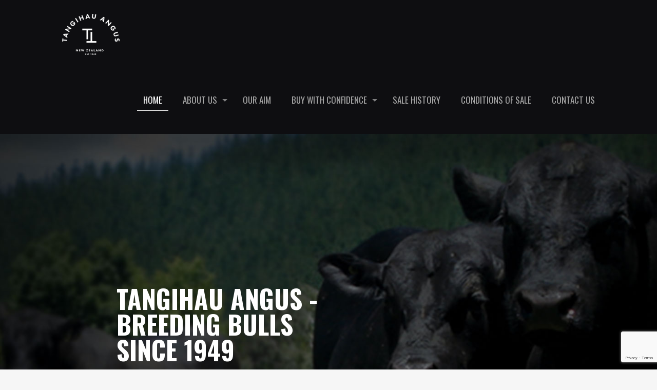

--- FILE ---
content_type: text/html; charset=utf-8
request_url: https://www.google.com/recaptcha/api2/anchor?ar=1&k=6LcmR5wUAAAAAE9fM2uk6U2QRpjn4EA9ZwPK46Vb&co=aHR0cHM6Ly90YW5naWhhdWFuZ3VzLmNvLm56OjQ0Mw..&hl=en&v=PoyoqOPhxBO7pBk68S4YbpHZ&size=invisible&anchor-ms=20000&execute-ms=30000&cb=dnuiudl31mnw
body_size: 48791
content:
<!DOCTYPE HTML><html dir="ltr" lang="en"><head><meta http-equiv="Content-Type" content="text/html; charset=UTF-8">
<meta http-equiv="X-UA-Compatible" content="IE=edge">
<title>reCAPTCHA</title>
<style type="text/css">
/* cyrillic-ext */
@font-face {
  font-family: 'Roboto';
  font-style: normal;
  font-weight: 400;
  font-stretch: 100%;
  src: url(//fonts.gstatic.com/s/roboto/v48/KFO7CnqEu92Fr1ME7kSn66aGLdTylUAMa3GUBHMdazTgWw.woff2) format('woff2');
  unicode-range: U+0460-052F, U+1C80-1C8A, U+20B4, U+2DE0-2DFF, U+A640-A69F, U+FE2E-FE2F;
}
/* cyrillic */
@font-face {
  font-family: 'Roboto';
  font-style: normal;
  font-weight: 400;
  font-stretch: 100%;
  src: url(//fonts.gstatic.com/s/roboto/v48/KFO7CnqEu92Fr1ME7kSn66aGLdTylUAMa3iUBHMdazTgWw.woff2) format('woff2');
  unicode-range: U+0301, U+0400-045F, U+0490-0491, U+04B0-04B1, U+2116;
}
/* greek-ext */
@font-face {
  font-family: 'Roboto';
  font-style: normal;
  font-weight: 400;
  font-stretch: 100%;
  src: url(//fonts.gstatic.com/s/roboto/v48/KFO7CnqEu92Fr1ME7kSn66aGLdTylUAMa3CUBHMdazTgWw.woff2) format('woff2');
  unicode-range: U+1F00-1FFF;
}
/* greek */
@font-face {
  font-family: 'Roboto';
  font-style: normal;
  font-weight: 400;
  font-stretch: 100%;
  src: url(//fonts.gstatic.com/s/roboto/v48/KFO7CnqEu92Fr1ME7kSn66aGLdTylUAMa3-UBHMdazTgWw.woff2) format('woff2');
  unicode-range: U+0370-0377, U+037A-037F, U+0384-038A, U+038C, U+038E-03A1, U+03A3-03FF;
}
/* math */
@font-face {
  font-family: 'Roboto';
  font-style: normal;
  font-weight: 400;
  font-stretch: 100%;
  src: url(//fonts.gstatic.com/s/roboto/v48/KFO7CnqEu92Fr1ME7kSn66aGLdTylUAMawCUBHMdazTgWw.woff2) format('woff2');
  unicode-range: U+0302-0303, U+0305, U+0307-0308, U+0310, U+0312, U+0315, U+031A, U+0326-0327, U+032C, U+032F-0330, U+0332-0333, U+0338, U+033A, U+0346, U+034D, U+0391-03A1, U+03A3-03A9, U+03B1-03C9, U+03D1, U+03D5-03D6, U+03F0-03F1, U+03F4-03F5, U+2016-2017, U+2034-2038, U+203C, U+2040, U+2043, U+2047, U+2050, U+2057, U+205F, U+2070-2071, U+2074-208E, U+2090-209C, U+20D0-20DC, U+20E1, U+20E5-20EF, U+2100-2112, U+2114-2115, U+2117-2121, U+2123-214F, U+2190, U+2192, U+2194-21AE, U+21B0-21E5, U+21F1-21F2, U+21F4-2211, U+2213-2214, U+2216-22FF, U+2308-230B, U+2310, U+2319, U+231C-2321, U+2336-237A, U+237C, U+2395, U+239B-23B7, U+23D0, U+23DC-23E1, U+2474-2475, U+25AF, U+25B3, U+25B7, U+25BD, U+25C1, U+25CA, U+25CC, U+25FB, U+266D-266F, U+27C0-27FF, U+2900-2AFF, U+2B0E-2B11, U+2B30-2B4C, U+2BFE, U+3030, U+FF5B, U+FF5D, U+1D400-1D7FF, U+1EE00-1EEFF;
}
/* symbols */
@font-face {
  font-family: 'Roboto';
  font-style: normal;
  font-weight: 400;
  font-stretch: 100%;
  src: url(//fonts.gstatic.com/s/roboto/v48/KFO7CnqEu92Fr1ME7kSn66aGLdTylUAMaxKUBHMdazTgWw.woff2) format('woff2');
  unicode-range: U+0001-000C, U+000E-001F, U+007F-009F, U+20DD-20E0, U+20E2-20E4, U+2150-218F, U+2190, U+2192, U+2194-2199, U+21AF, U+21E6-21F0, U+21F3, U+2218-2219, U+2299, U+22C4-22C6, U+2300-243F, U+2440-244A, U+2460-24FF, U+25A0-27BF, U+2800-28FF, U+2921-2922, U+2981, U+29BF, U+29EB, U+2B00-2BFF, U+4DC0-4DFF, U+FFF9-FFFB, U+10140-1018E, U+10190-1019C, U+101A0, U+101D0-101FD, U+102E0-102FB, U+10E60-10E7E, U+1D2C0-1D2D3, U+1D2E0-1D37F, U+1F000-1F0FF, U+1F100-1F1AD, U+1F1E6-1F1FF, U+1F30D-1F30F, U+1F315, U+1F31C, U+1F31E, U+1F320-1F32C, U+1F336, U+1F378, U+1F37D, U+1F382, U+1F393-1F39F, U+1F3A7-1F3A8, U+1F3AC-1F3AF, U+1F3C2, U+1F3C4-1F3C6, U+1F3CA-1F3CE, U+1F3D4-1F3E0, U+1F3ED, U+1F3F1-1F3F3, U+1F3F5-1F3F7, U+1F408, U+1F415, U+1F41F, U+1F426, U+1F43F, U+1F441-1F442, U+1F444, U+1F446-1F449, U+1F44C-1F44E, U+1F453, U+1F46A, U+1F47D, U+1F4A3, U+1F4B0, U+1F4B3, U+1F4B9, U+1F4BB, U+1F4BF, U+1F4C8-1F4CB, U+1F4D6, U+1F4DA, U+1F4DF, U+1F4E3-1F4E6, U+1F4EA-1F4ED, U+1F4F7, U+1F4F9-1F4FB, U+1F4FD-1F4FE, U+1F503, U+1F507-1F50B, U+1F50D, U+1F512-1F513, U+1F53E-1F54A, U+1F54F-1F5FA, U+1F610, U+1F650-1F67F, U+1F687, U+1F68D, U+1F691, U+1F694, U+1F698, U+1F6AD, U+1F6B2, U+1F6B9-1F6BA, U+1F6BC, U+1F6C6-1F6CF, U+1F6D3-1F6D7, U+1F6E0-1F6EA, U+1F6F0-1F6F3, U+1F6F7-1F6FC, U+1F700-1F7FF, U+1F800-1F80B, U+1F810-1F847, U+1F850-1F859, U+1F860-1F887, U+1F890-1F8AD, U+1F8B0-1F8BB, U+1F8C0-1F8C1, U+1F900-1F90B, U+1F93B, U+1F946, U+1F984, U+1F996, U+1F9E9, U+1FA00-1FA6F, U+1FA70-1FA7C, U+1FA80-1FA89, U+1FA8F-1FAC6, U+1FACE-1FADC, U+1FADF-1FAE9, U+1FAF0-1FAF8, U+1FB00-1FBFF;
}
/* vietnamese */
@font-face {
  font-family: 'Roboto';
  font-style: normal;
  font-weight: 400;
  font-stretch: 100%;
  src: url(//fonts.gstatic.com/s/roboto/v48/KFO7CnqEu92Fr1ME7kSn66aGLdTylUAMa3OUBHMdazTgWw.woff2) format('woff2');
  unicode-range: U+0102-0103, U+0110-0111, U+0128-0129, U+0168-0169, U+01A0-01A1, U+01AF-01B0, U+0300-0301, U+0303-0304, U+0308-0309, U+0323, U+0329, U+1EA0-1EF9, U+20AB;
}
/* latin-ext */
@font-face {
  font-family: 'Roboto';
  font-style: normal;
  font-weight: 400;
  font-stretch: 100%;
  src: url(//fonts.gstatic.com/s/roboto/v48/KFO7CnqEu92Fr1ME7kSn66aGLdTylUAMa3KUBHMdazTgWw.woff2) format('woff2');
  unicode-range: U+0100-02BA, U+02BD-02C5, U+02C7-02CC, U+02CE-02D7, U+02DD-02FF, U+0304, U+0308, U+0329, U+1D00-1DBF, U+1E00-1E9F, U+1EF2-1EFF, U+2020, U+20A0-20AB, U+20AD-20C0, U+2113, U+2C60-2C7F, U+A720-A7FF;
}
/* latin */
@font-face {
  font-family: 'Roboto';
  font-style: normal;
  font-weight: 400;
  font-stretch: 100%;
  src: url(//fonts.gstatic.com/s/roboto/v48/KFO7CnqEu92Fr1ME7kSn66aGLdTylUAMa3yUBHMdazQ.woff2) format('woff2');
  unicode-range: U+0000-00FF, U+0131, U+0152-0153, U+02BB-02BC, U+02C6, U+02DA, U+02DC, U+0304, U+0308, U+0329, U+2000-206F, U+20AC, U+2122, U+2191, U+2193, U+2212, U+2215, U+FEFF, U+FFFD;
}
/* cyrillic-ext */
@font-face {
  font-family: 'Roboto';
  font-style: normal;
  font-weight: 500;
  font-stretch: 100%;
  src: url(//fonts.gstatic.com/s/roboto/v48/KFO7CnqEu92Fr1ME7kSn66aGLdTylUAMa3GUBHMdazTgWw.woff2) format('woff2');
  unicode-range: U+0460-052F, U+1C80-1C8A, U+20B4, U+2DE0-2DFF, U+A640-A69F, U+FE2E-FE2F;
}
/* cyrillic */
@font-face {
  font-family: 'Roboto';
  font-style: normal;
  font-weight: 500;
  font-stretch: 100%;
  src: url(//fonts.gstatic.com/s/roboto/v48/KFO7CnqEu92Fr1ME7kSn66aGLdTylUAMa3iUBHMdazTgWw.woff2) format('woff2');
  unicode-range: U+0301, U+0400-045F, U+0490-0491, U+04B0-04B1, U+2116;
}
/* greek-ext */
@font-face {
  font-family: 'Roboto';
  font-style: normal;
  font-weight: 500;
  font-stretch: 100%;
  src: url(//fonts.gstatic.com/s/roboto/v48/KFO7CnqEu92Fr1ME7kSn66aGLdTylUAMa3CUBHMdazTgWw.woff2) format('woff2');
  unicode-range: U+1F00-1FFF;
}
/* greek */
@font-face {
  font-family: 'Roboto';
  font-style: normal;
  font-weight: 500;
  font-stretch: 100%;
  src: url(//fonts.gstatic.com/s/roboto/v48/KFO7CnqEu92Fr1ME7kSn66aGLdTylUAMa3-UBHMdazTgWw.woff2) format('woff2');
  unicode-range: U+0370-0377, U+037A-037F, U+0384-038A, U+038C, U+038E-03A1, U+03A3-03FF;
}
/* math */
@font-face {
  font-family: 'Roboto';
  font-style: normal;
  font-weight: 500;
  font-stretch: 100%;
  src: url(//fonts.gstatic.com/s/roboto/v48/KFO7CnqEu92Fr1ME7kSn66aGLdTylUAMawCUBHMdazTgWw.woff2) format('woff2');
  unicode-range: U+0302-0303, U+0305, U+0307-0308, U+0310, U+0312, U+0315, U+031A, U+0326-0327, U+032C, U+032F-0330, U+0332-0333, U+0338, U+033A, U+0346, U+034D, U+0391-03A1, U+03A3-03A9, U+03B1-03C9, U+03D1, U+03D5-03D6, U+03F0-03F1, U+03F4-03F5, U+2016-2017, U+2034-2038, U+203C, U+2040, U+2043, U+2047, U+2050, U+2057, U+205F, U+2070-2071, U+2074-208E, U+2090-209C, U+20D0-20DC, U+20E1, U+20E5-20EF, U+2100-2112, U+2114-2115, U+2117-2121, U+2123-214F, U+2190, U+2192, U+2194-21AE, U+21B0-21E5, U+21F1-21F2, U+21F4-2211, U+2213-2214, U+2216-22FF, U+2308-230B, U+2310, U+2319, U+231C-2321, U+2336-237A, U+237C, U+2395, U+239B-23B7, U+23D0, U+23DC-23E1, U+2474-2475, U+25AF, U+25B3, U+25B7, U+25BD, U+25C1, U+25CA, U+25CC, U+25FB, U+266D-266F, U+27C0-27FF, U+2900-2AFF, U+2B0E-2B11, U+2B30-2B4C, U+2BFE, U+3030, U+FF5B, U+FF5D, U+1D400-1D7FF, U+1EE00-1EEFF;
}
/* symbols */
@font-face {
  font-family: 'Roboto';
  font-style: normal;
  font-weight: 500;
  font-stretch: 100%;
  src: url(//fonts.gstatic.com/s/roboto/v48/KFO7CnqEu92Fr1ME7kSn66aGLdTylUAMaxKUBHMdazTgWw.woff2) format('woff2');
  unicode-range: U+0001-000C, U+000E-001F, U+007F-009F, U+20DD-20E0, U+20E2-20E4, U+2150-218F, U+2190, U+2192, U+2194-2199, U+21AF, U+21E6-21F0, U+21F3, U+2218-2219, U+2299, U+22C4-22C6, U+2300-243F, U+2440-244A, U+2460-24FF, U+25A0-27BF, U+2800-28FF, U+2921-2922, U+2981, U+29BF, U+29EB, U+2B00-2BFF, U+4DC0-4DFF, U+FFF9-FFFB, U+10140-1018E, U+10190-1019C, U+101A0, U+101D0-101FD, U+102E0-102FB, U+10E60-10E7E, U+1D2C0-1D2D3, U+1D2E0-1D37F, U+1F000-1F0FF, U+1F100-1F1AD, U+1F1E6-1F1FF, U+1F30D-1F30F, U+1F315, U+1F31C, U+1F31E, U+1F320-1F32C, U+1F336, U+1F378, U+1F37D, U+1F382, U+1F393-1F39F, U+1F3A7-1F3A8, U+1F3AC-1F3AF, U+1F3C2, U+1F3C4-1F3C6, U+1F3CA-1F3CE, U+1F3D4-1F3E0, U+1F3ED, U+1F3F1-1F3F3, U+1F3F5-1F3F7, U+1F408, U+1F415, U+1F41F, U+1F426, U+1F43F, U+1F441-1F442, U+1F444, U+1F446-1F449, U+1F44C-1F44E, U+1F453, U+1F46A, U+1F47D, U+1F4A3, U+1F4B0, U+1F4B3, U+1F4B9, U+1F4BB, U+1F4BF, U+1F4C8-1F4CB, U+1F4D6, U+1F4DA, U+1F4DF, U+1F4E3-1F4E6, U+1F4EA-1F4ED, U+1F4F7, U+1F4F9-1F4FB, U+1F4FD-1F4FE, U+1F503, U+1F507-1F50B, U+1F50D, U+1F512-1F513, U+1F53E-1F54A, U+1F54F-1F5FA, U+1F610, U+1F650-1F67F, U+1F687, U+1F68D, U+1F691, U+1F694, U+1F698, U+1F6AD, U+1F6B2, U+1F6B9-1F6BA, U+1F6BC, U+1F6C6-1F6CF, U+1F6D3-1F6D7, U+1F6E0-1F6EA, U+1F6F0-1F6F3, U+1F6F7-1F6FC, U+1F700-1F7FF, U+1F800-1F80B, U+1F810-1F847, U+1F850-1F859, U+1F860-1F887, U+1F890-1F8AD, U+1F8B0-1F8BB, U+1F8C0-1F8C1, U+1F900-1F90B, U+1F93B, U+1F946, U+1F984, U+1F996, U+1F9E9, U+1FA00-1FA6F, U+1FA70-1FA7C, U+1FA80-1FA89, U+1FA8F-1FAC6, U+1FACE-1FADC, U+1FADF-1FAE9, U+1FAF0-1FAF8, U+1FB00-1FBFF;
}
/* vietnamese */
@font-face {
  font-family: 'Roboto';
  font-style: normal;
  font-weight: 500;
  font-stretch: 100%;
  src: url(//fonts.gstatic.com/s/roboto/v48/KFO7CnqEu92Fr1ME7kSn66aGLdTylUAMa3OUBHMdazTgWw.woff2) format('woff2');
  unicode-range: U+0102-0103, U+0110-0111, U+0128-0129, U+0168-0169, U+01A0-01A1, U+01AF-01B0, U+0300-0301, U+0303-0304, U+0308-0309, U+0323, U+0329, U+1EA0-1EF9, U+20AB;
}
/* latin-ext */
@font-face {
  font-family: 'Roboto';
  font-style: normal;
  font-weight: 500;
  font-stretch: 100%;
  src: url(//fonts.gstatic.com/s/roboto/v48/KFO7CnqEu92Fr1ME7kSn66aGLdTylUAMa3KUBHMdazTgWw.woff2) format('woff2');
  unicode-range: U+0100-02BA, U+02BD-02C5, U+02C7-02CC, U+02CE-02D7, U+02DD-02FF, U+0304, U+0308, U+0329, U+1D00-1DBF, U+1E00-1E9F, U+1EF2-1EFF, U+2020, U+20A0-20AB, U+20AD-20C0, U+2113, U+2C60-2C7F, U+A720-A7FF;
}
/* latin */
@font-face {
  font-family: 'Roboto';
  font-style: normal;
  font-weight: 500;
  font-stretch: 100%;
  src: url(//fonts.gstatic.com/s/roboto/v48/KFO7CnqEu92Fr1ME7kSn66aGLdTylUAMa3yUBHMdazQ.woff2) format('woff2');
  unicode-range: U+0000-00FF, U+0131, U+0152-0153, U+02BB-02BC, U+02C6, U+02DA, U+02DC, U+0304, U+0308, U+0329, U+2000-206F, U+20AC, U+2122, U+2191, U+2193, U+2212, U+2215, U+FEFF, U+FFFD;
}
/* cyrillic-ext */
@font-face {
  font-family: 'Roboto';
  font-style: normal;
  font-weight: 900;
  font-stretch: 100%;
  src: url(//fonts.gstatic.com/s/roboto/v48/KFO7CnqEu92Fr1ME7kSn66aGLdTylUAMa3GUBHMdazTgWw.woff2) format('woff2');
  unicode-range: U+0460-052F, U+1C80-1C8A, U+20B4, U+2DE0-2DFF, U+A640-A69F, U+FE2E-FE2F;
}
/* cyrillic */
@font-face {
  font-family: 'Roboto';
  font-style: normal;
  font-weight: 900;
  font-stretch: 100%;
  src: url(//fonts.gstatic.com/s/roboto/v48/KFO7CnqEu92Fr1ME7kSn66aGLdTylUAMa3iUBHMdazTgWw.woff2) format('woff2');
  unicode-range: U+0301, U+0400-045F, U+0490-0491, U+04B0-04B1, U+2116;
}
/* greek-ext */
@font-face {
  font-family: 'Roboto';
  font-style: normal;
  font-weight: 900;
  font-stretch: 100%;
  src: url(//fonts.gstatic.com/s/roboto/v48/KFO7CnqEu92Fr1ME7kSn66aGLdTylUAMa3CUBHMdazTgWw.woff2) format('woff2');
  unicode-range: U+1F00-1FFF;
}
/* greek */
@font-face {
  font-family: 'Roboto';
  font-style: normal;
  font-weight: 900;
  font-stretch: 100%;
  src: url(//fonts.gstatic.com/s/roboto/v48/KFO7CnqEu92Fr1ME7kSn66aGLdTylUAMa3-UBHMdazTgWw.woff2) format('woff2');
  unicode-range: U+0370-0377, U+037A-037F, U+0384-038A, U+038C, U+038E-03A1, U+03A3-03FF;
}
/* math */
@font-face {
  font-family: 'Roboto';
  font-style: normal;
  font-weight: 900;
  font-stretch: 100%;
  src: url(//fonts.gstatic.com/s/roboto/v48/KFO7CnqEu92Fr1ME7kSn66aGLdTylUAMawCUBHMdazTgWw.woff2) format('woff2');
  unicode-range: U+0302-0303, U+0305, U+0307-0308, U+0310, U+0312, U+0315, U+031A, U+0326-0327, U+032C, U+032F-0330, U+0332-0333, U+0338, U+033A, U+0346, U+034D, U+0391-03A1, U+03A3-03A9, U+03B1-03C9, U+03D1, U+03D5-03D6, U+03F0-03F1, U+03F4-03F5, U+2016-2017, U+2034-2038, U+203C, U+2040, U+2043, U+2047, U+2050, U+2057, U+205F, U+2070-2071, U+2074-208E, U+2090-209C, U+20D0-20DC, U+20E1, U+20E5-20EF, U+2100-2112, U+2114-2115, U+2117-2121, U+2123-214F, U+2190, U+2192, U+2194-21AE, U+21B0-21E5, U+21F1-21F2, U+21F4-2211, U+2213-2214, U+2216-22FF, U+2308-230B, U+2310, U+2319, U+231C-2321, U+2336-237A, U+237C, U+2395, U+239B-23B7, U+23D0, U+23DC-23E1, U+2474-2475, U+25AF, U+25B3, U+25B7, U+25BD, U+25C1, U+25CA, U+25CC, U+25FB, U+266D-266F, U+27C0-27FF, U+2900-2AFF, U+2B0E-2B11, U+2B30-2B4C, U+2BFE, U+3030, U+FF5B, U+FF5D, U+1D400-1D7FF, U+1EE00-1EEFF;
}
/* symbols */
@font-face {
  font-family: 'Roboto';
  font-style: normal;
  font-weight: 900;
  font-stretch: 100%;
  src: url(//fonts.gstatic.com/s/roboto/v48/KFO7CnqEu92Fr1ME7kSn66aGLdTylUAMaxKUBHMdazTgWw.woff2) format('woff2');
  unicode-range: U+0001-000C, U+000E-001F, U+007F-009F, U+20DD-20E0, U+20E2-20E4, U+2150-218F, U+2190, U+2192, U+2194-2199, U+21AF, U+21E6-21F0, U+21F3, U+2218-2219, U+2299, U+22C4-22C6, U+2300-243F, U+2440-244A, U+2460-24FF, U+25A0-27BF, U+2800-28FF, U+2921-2922, U+2981, U+29BF, U+29EB, U+2B00-2BFF, U+4DC0-4DFF, U+FFF9-FFFB, U+10140-1018E, U+10190-1019C, U+101A0, U+101D0-101FD, U+102E0-102FB, U+10E60-10E7E, U+1D2C0-1D2D3, U+1D2E0-1D37F, U+1F000-1F0FF, U+1F100-1F1AD, U+1F1E6-1F1FF, U+1F30D-1F30F, U+1F315, U+1F31C, U+1F31E, U+1F320-1F32C, U+1F336, U+1F378, U+1F37D, U+1F382, U+1F393-1F39F, U+1F3A7-1F3A8, U+1F3AC-1F3AF, U+1F3C2, U+1F3C4-1F3C6, U+1F3CA-1F3CE, U+1F3D4-1F3E0, U+1F3ED, U+1F3F1-1F3F3, U+1F3F5-1F3F7, U+1F408, U+1F415, U+1F41F, U+1F426, U+1F43F, U+1F441-1F442, U+1F444, U+1F446-1F449, U+1F44C-1F44E, U+1F453, U+1F46A, U+1F47D, U+1F4A3, U+1F4B0, U+1F4B3, U+1F4B9, U+1F4BB, U+1F4BF, U+1F4C8-1F4CB, U+1F4D6, U+1F4DA, U+1F4DF, U+1F4E3-1F4E6, U+1F4EA-1F4ED, U+1F4F7, U+1F4F9-1F4FB, U+1F4FD-1F4FE, U+1F503, U+1F507-1F50B, U+1F50D, U+1F512-1F513, U+1F53E-1F54A, U+1F54F-1F5FA, U+1F610, U+1F650-1F67F, U+1F687, U+1F68D, U+1F691, U+1F694, U+1F698, U+1F6AD, U+1F6B2, U+1F6B9-1F6BA, U+1F6BC, U+1F6C6-1F6CF, U+1F6D3-1F6D7, U+1F6E0-1F6EA, U+1F6F0-1F6F3, U+1F6F7-1F6FC, U+1F700-1F7FF, U+1F800-1F80B, U+1F810-1F847, U+1F850-1F859, U+1F860-1F887, U+1F890-1F8AD, U+1F8B0-1F8BB, U+1F8C0-1F8C1, U+1F900-1F90B, U+1F93B, U+1F946, U+1F984, U+1F996, U+1F9E9, U+1FA00-1FA6F, U+1FA70-1FA7C, U+1FA80-1FA89, U+1FA8F-1FAC6, U+1FACE-1FADC, U+1FADF-1FAE9, U+1FAF0-1FAF8, U+1FB00-1FBFF;
}
/* vietnamese */
@font-face {
  font-family: 'Roboto';
  font-style: normal;
  font-weight: 900;
  font-stretch: 100%;
  src: url(//fonts.gstatic.com/s/roboto/v48/KFO7CnqEu92Fr1ME7kSn66aGLdTylUAMa3OUBHMdazTgWw.woff2) format('woff2');
  unicode-range: U+0102-0103, U+0110-0111, U+0128-0129, U+0168-0169, U+01A0-01A1, U+01AF-01B0, U+0300-0301, U+0303-0304, U+0308-0309, U+0323, U+0329, U+1EA0-1EF9, U+20AB;
}
/* latin-ext */
@font-face {
  font-family: 'Roboto';
  font-style: normal;
  font-weight: 900;
  font-stretch: 100%;
  src: url(//fonts.gstatic.com/s/roboto/v48/KFO7CnqEu92Fr1ME7kSn66aGLdTylUAMa3KUBHMdazTgWw.woff2) format('woff2');
  unicode-range: U+0100-02BA, U+02BD-02C5, U+02C7-02CC, U+02CE-02D7, U+02DD-02FF, U+0304, U+0308, U+0329, U+1D00-1DBF, U+1E00-1E9F, U+1EF2-1EFF, U+2020, U+20A0-20AB, U+20AD-20C0, U+2113, U+2C60-2C7F, U+A720-A7FF;
}
/* latin */
@font-face {
  font-family: 'Roboto';
  font-style: normal;
  font-weight: 900;
  font-stretch: 100%;
  src: url(//fonts.gstatic.com/s/roboto/v48/KFO7CnqEu92Fr1ME7kSn66aGLdTylUAMa3yUBHMdazQ.woff2) format('woff2');
  unicode-range: U+0000-00FF, U+0131, U+0152-0153, U+02BB-02BC, U+02C6, U+02DA, U+02DC, U+0304, U+0308, U+0329, U+2000-206F, U+20AC, U+2122, U+2191, U+2193, U+2212, U+2215, U+FEFF, U+FFFD;
}

</style>
<link rel="stylesheet" type="text/css" href="https://www.gstatic.com/recaptcha/releases/PoyoqOPhxBO7pBk68S4YbpHZ/styles__ltr.css">
<script nonce="9enF2qPNKt9K9qOGvvWDzQ" type="text/javascript">window['__recaptcha_api'] = 'https://www.google.com/recaptcha/api2/';</script>
<script type="text/javascript" src="https://www.gstatic.com/recaptcha/releases/PoyoqOPhxBO7pBk68S4YbpHZ/recaptcha__en.js" nonce="9enF2qPNKt9K9qOGvvWDzQ">
      
    </script></head>
<body><div id="rc-anchor-alert" class="rc-anchor-alert"></div>
<input type="hidden" id="recaptcha-token" value="[base64]">
<script type="text/javascript" nonce="9enF2qPNKt9K9qOGvvWDzQ">
      recaptcha.anchor.Main.init("[\x22ainput\x22,[\x22bgdata\x22,\x22\x22,\[base64]/[base64]/[base64]/bmV3IHJbeF0oY1swXSk6RT09Mj9uZXcgclt4XShjWzBdLGNbMV0pOkU9PTM/bmV3IHJbeF0oY1swXSxjWzFdLGNbMl0pOkU9PTQ/[base64]/[base64]/[base64]/[base64]/[base64]/[base64]/[base64]/[base64]\x22,\[base64]\x22,\x22wrfCqsO2w6vCg8KQw6PCjMKkX1jDucOHwpfDgMO7AF0zw5ZbJhZTMMOBLMOOZ8K/[base64]/DqMKqwq/CkcOlIzjCvMKDw6DDnmYFwobCi2HDn8OVa8KHwrLCq8K6Zz/DgnnCucKyA8KmwrzCqGhCw6LCs8Ofw5lrD8KxJV/CusK2RUN7w7PClAZIZcOwwoFWasKkw6ZYwrQtw5YSwoo3asKvw6jCqMKPwrrDucK1ME3DombDjUHCpj9RwqDCihM6acKHw5t6bcKsNz8pMj5SBMO3wojDmsK2w7DCn8KwWsO4BX0xCsKWeHsxwq/DnsOcw7jCkMOnw7w/w6BfJsO7wofDjgnDsk0Qw7Fww61RwqvCn1UeAUJRwp5Vw6TCq8KEZXQ2aMO2w6AABGBVwq9hw5UwM0k2wo/Cjk/Dp2o6V8KGZwfCqsO1OEBiPkjDqcOKwqvCmDAUXsOew5DCtzFaC0nDqzbDm28rwqx5MsKRw67ChcKLCR8Iw5LCoxvCjgN0wrILw4LCulkqfhcjwpbCgMK4CcKoEjfCh1TDjsKowqDDtn5LdcKUdXzDsxTCqcO9woJgWD/[base64]/CqcKEUgrDvcOlwpzCvS06ZMO+ZcOcw74zd8Onw6HCtB0Tw5DChsOOBj3DrRzCnsK3w5XDnjzDiFUsacKuKC7DvlTCqsOaw74+fcKITgsmScKWw63ChyLDgcKcGMOUw4nDmcKfwosHTC/[base64]/DmHvDocKqw47CmcOLw59pGcObXcKlTwRJakoyccKNw71gwrJXwqw3w4gvw4R2w7QFw53DqcKCNyhVw4ZASz7DlMKhRMKSw6nCucKWLsOmJn3DojjDlMO+WDLCqMKMwo/[base64]/DgsK9w5rDmsOFXjcPwoLClj7DtcKswq1XwoE+UcKaOcK0aMOqPCnDmGHCjcO1IUtcw6drwr5/wpPDo0kXSlM9N8O3w7QHRjHCg8KTBcKTRMKKw4BSwrDDqj3CtxrCgxvDh8OWfsKWLSltXDMZYMKPDcKjB8OHGzcvw6nCiizDv8OGb8OWwrXClcOCw6k/WsKIwpDCpTnCjMKIwr/CmwtzwolwwqbCpsOuw7zCuT7Dk0Qbw6jCgcK6w4NfwoDDoSBNwrjCuyMaIcORb8K0w7lAw4g1w5vCnMO+Q1pYw50Mw7vDp1PCg03DlUnCgFIqw71iMsKXXmPCnxkfelwZScKQw4HCix5twp/CucOOw7rDsXZXE1oyw4/DjEjDs0oJPCh5RsKhwqISXMO6w4TDsSEwGsOlwpnCj8KOQcO/[base64]/woHDjsKjVcK9wrHDvjTDvgTCjQgjw73CoArDuzXDn8KIYGQtwoPDtTrDvAbCjsKAZB4OYsKUw5xZCRXDusKTw7rCrsK8SsOBwpIeYQUTbSLCijPCtMOcPcKpbnzCuGR/YsKnwrlNw5BRwo/CksOQw4bCrsKyDcO+YD/DhMOowrzCjWJNwp4dY8Kvw7JxX8OgP1bDskfCkylDK8KTbWDDisKSwrfDpRfDsyDCg8KNZXJbwrbCoz/CmXzCpiYyDsKbQ8OcC2vDlcKmwpDDiMKKfzDCn0twJ8OQCsOtwqgnw7XCgcOyD8K4w7bCuS7CoCfCtk8USsK8V3Ajw5HCll9QU8Kpw6XCjWDDiH8ww7Zpw74fI1XDtUjCuEnDiDHDuWTDjAfCksO4wqcpw4hzwoXCrnt6wothwpfCjHzCq8KDw5jDuMO/QMOzw75lVxgtwofCs8OQwoIsw7jCv8OMBy7Dm1PDthPCicKmTMKYw7I2w4ZWwpkuw4Udw7pIw6PCpsKDLsOJwrHDhcOnT8OrT8KNCcK0M8OVw5/Cj300w6Fqwp0jw5/DrXvDpFjCgAvDnWHDhwDCmCwBfUUqw4TCrA3DgsKPFCxYADnDq8K6bAjDtCfDsEDCucKbw6bDn8K9DV3Dqj8lwoU8w5VTwoJQwqRTX8OSUUF6WA/[base64]/DmHXDlBh8QMOaw4ljw508D8OGwqzDjsKbX2/CsSExVAXCs8OAAMKAwpjDjRTChn4LJcK6w7Rhw5NbNjYyw7fDiMKWecKGccOqwoRswrfDvGfClsKuOTDDhAPCqMOlw4puJRnCh01Zwr8Aw6gya03DrcOuw5JiBm/CpsKNZQTDtxsewp7CkBzCqBPDvREpw73DoD/DgkZfAkM3w5fCgi7DhcK2cxE1cMOtMgXChcO5w4rCtWvCi8KPAGF7w4wVwoJvF3XDuXTCj8Ojw5YJw5DCjR/DkA5DwpfDvikeH3oNw5k3wpjDpMK2w7ICwoYfZ8KJXCIDL1cDY2/CsMO0w7wKwo0nw5HDucOoMsOcUMKeG2PCiG/DqcOHegI/FVRQw6UIBGHDiMKVUsKwwrLCulPCncKDwqnDhMKNwo/DvhnCosKsFHzDu8KHw6DDjMK8w7XDgcOTHxXCjFLDqMOIw63Cv8KIWMKew7jDmV8aDjY0e8K5XWN+O8O2IMOrJH5twrrCg8OTb8KpdRQ5woDDvGASwqUyVMKtwojCi1MuwqcGIMKow7fChcOHw4/CkMKzN8KGXzIUATPDgsKtwrknwo1XEwAxw5zCt2XDvsK4wozCjMOMw7vDmsOAwo8rBMKaAw7Dqm/DoMOHw5s9NcKaflfDrgLCmcOiw7zDtcKrZRXCscKJGxvCqFEzesOFw7DDgcKpw7VTMmtNN1XCqMKbwrsaXMKjREvDtMKlM1rCs8O3wqJ/QMKhQMKcW8K7fcKiwoAYwqbCgiw9wrxpw43DlzZ+woLCvzkGwqTDgiRZIsKBw6t8w7/DlgvCl39Kw6fCq8O5wq3DhsKZw5RaQFNZXUbCtDtXTsKwaEXDh8KBQwpzXcOpwowzJRs2U8OYw6DDrUXDp8OVZMKAfsKbF8Ohw5RKZjQyYyUzbDFqwqfDjh8jE35/w4huw4o5w63Dkht/SScKB07CmcKnw6xBT3w0bcOXwrLDijjDq8OiLEPDpiF2MDdPwo7CiyYcwoUxS2PChsOfw4fCnDHCgBjDvSQDw7TDq8K8w5smw5VVbVHCqMK/w5jDucOFbcOeLcOwwoZ0w7Y4RQTDkMOZwqrCiS8cXnXCscOFasKpw7t3wqLCpk9MOsO/FMKMSFbCq2cbFkHDoG7Dr8O7woIaYMKwfcOnw605KcKSGMK+w6fCr0nDksORwrUXc8OJSDY2F8Oqw4TDpMO4w6rCjQBQw6w6w47DnCIHaxBRw4/[base64]/Cr8OYw4zCoMOAasK/wqvDmBbDrSDDn0oywrnDtsK+WsKZUsKgBXpewrsnwpx5bjPDiEorw4rCpnPDhFt2woLDoQPDpFlSw53Dk39Ew5AJw6/DvDzCmRYcw5DCkEVXMHsudBjDs2I+NsO6D1PChcOCGMOLwphDTsKqwqzDn8KDw6HCoBHDnUUoGGEScGl8w4TCvjNtbiDCg2tEwpbCmsOTw6hKL8O/w4rDp0c1IsKxHzXCiUbCmE5sw4fCmsKgERdEw4TDqWnCsMOMDsKxw7E/[base64]/[base64]/[base64]/DinEkw5nDlRbCuMKnw546wp3DsVjDsH9Pwpx3QMKBw5vCo2rDmMKEwprDtsOlw7U/[base64]/ChjPCn8O9w4jDkmReADnChA/DncKxw6Frw4/CqFFgwrLDpUAgw4jDn1EJMsKedcO/IcKcwppsw7fDpMOJbEDDiBvDvR/CjF7DkRjDm3rClTPCqcKnPMKVOsKGPMK2XX7Ct1lJwpbCsmgsJGkMKg7Dr03CrwPChcKXSgRCwph1wqh/w7fDpcOHWGwTw67Ci8KpwqbDlsK/[base64]/[base64]/CuMKnwqrCusKDw5gMY8OEV8Omw4/Dki3Dj1bCijPDpRfDvGHCjcOYw5VYwqF0w4FbZjnCrMOCw4PDuMK4w7zCtX3Dg8KVw6Z8JCQWw4kgw5k/bwHDiMO6wqs3wq1SLBXDscOhRcOgYFgnw7NdM0rDg8KmwqfCv8KcdEvCglrDu8OMeMOaEsK/wpPDncKYKUIRwqTCusKQJsKlMA3CvmTCscOZw48lBU/CmCTCr8OSw5zCm2QvdsOBw6E/[base64]/ClETCssK0CUXCi8KUKcKBRsOXw5fDpQRWJsKZwoTDg8KnN8K2wrwXw7PCmRU+w6xddsKwwqzCv8OzSMO/SjnChGkjKidKYDfCjhHCh8Kre2ITwr/DtEtxwqbDjcKlw7XCocO4I27CuyfDvSbCrGRsMsKADgMgwq/CosOqJsOzIE5SYsKIw79Mw6DDhsO6d8KyKlPDgR3CgcKxEsO0JMKjw6tNwqPCuil9XcKtw7QEwox3woZGw5dVw7UXwqbDnsKXRjLDrwt+VwfCiFLClgAMBj0iwoVww43DqMOaw69xdsK3bUJlMMOVDsK3VMK6wrczwrx/fMO2X21uw4LCl8Opw5vDmhZNV03CuwZfDsKHcE/Cs1jDtTrChMKyY8Oaw7PCgMOXUcODdUHClMOqw6Bmw7I4QsOkwq3DihDCm8KePyN9wosdwrPCrljDknnCuxcvwrdMHzvCpsOkwqfDjMKKEsOCw6PDpXnDjyxYPjfCnkp3Y2pHw4LCusOSNcOnw71Zw5DDn2HCusOjQV/CucKTw5PCvmwkwotbwrXCuTDDrMKUwqpawoAGEhDDlibClMKBw7IHw6bCm8KLwoLCrcKALigDwp3DoDYrPWXCj8KjDMOkHsO2wr8GaMKaecKKwr0ValhFGBJdwrHDrWLCsyQ5DsOjSk/DlMKgCGXCgsKYG8OFw6N3X0HCqTJYbCXDpEhNwpE0wrPDonIQw6AZJcKvfHseP8Opw6EhwrJcVDJUGsOOwowXTsKKIcKJY8OIOzvClsOCwrJfw67Dr8KCw7bDl8KDFwLDp8OrdcOlPsKsXnbDhnjCr8OAw7/[base64]/DjCnCvjPDn14QwpZDwo9hw7/CtH3DpCHClMKnPE7CiijDksKYfsOfZQVQSFDCnnxtw5bCosKRw4zCqMOMwoLDrgHCrmTDg0rDrGfCkcKrBcODw4kgwpI+KmoxwqrDlXpZw5h0J1thw40wKMKKFCrDv1BNwqtwZcKmCsKVwrkcw6fDl8O2YcKqdcOfAnI/w7DDkcKhGVhGVsKNwq80w7vDqi/DtF/DrMKdwo0wSxkKR1U2wohBwoInw6tpw41TLkELMXLCnCA1wp4nwqdew7/DkcO3wq7DvCbCh8KuEiDDpC/DmcKfwqZDwpAeazLCmcOqBlJqVE1gFWHDs3pqw4/[base64]/CtsKxQzzDiVt1w43CkAXCtW51I1PCrjUCACcjMcKQw43DuB/DiMOBWl1bwpRZwpvDpEMEA8OeGl3DugMjw4XCiE4iGMOAw7DCnwBxLQbCl8OECwcrXFrCp0p8w7pww6wVIWh4w6R6KcKZa8KwG3M3JmB/w4rDkcKQUljDjiYhdgLCv1tyR8OyT8KdwpM3YVg1w5UHw77Dng/[base64]/wq7DrwkCZcKRclpCYVXCq8OWwqjDum0TwrMGHhsHImU8w6sJA29lw5B5wqsMcRocwobDusKcwq3DmMKvwoplJcOxwqvCgMKSKxHDrX/CqMOmHcOsVMOow6jDh8KMRxlBTnHCiFgKDcOue8K+dX1jfG8ew6VqwpnDlMKZJ2BsIcK1wqDCm8KZc8OXw4DDicKoGl3Dk0R6w5IRLFB1w55zw7zDu8KTBMK5SwUIa8KGw4wFZVdnUGLDicO2wpERw4zDvTDDjxATLXhkw5t/[base64]/Dq8OEw6RBw4HCpQ7Ci8Oow6XCsELDgsOgNMO5PsOUQC7CscKOVsK6G0Z2wq1Rw57Dr1PDk8KHw7FOwqAAZnNowr/DksOKw6PDjMOVwrTDiMKjw4Zmwp4PHcKDV8OHw53ClcK9wr/[base64]/DusOrWcKPHULDjcK3XcOQbMKMw4PDhMKXKChBe8OYw6fCnUTDiEwQwrNsQcKSwprDt8OoATddUsO5wr/CrXsoBMOyw6/Cp2LDnsOcw7xHZUMcwrXDsmHCksOAw6R5w5DDu8K6w4vDr0hBT03CnMKRDcKbwpnCtsKEwrY1w5PCo8KdMHTDrsKqdgXDhsKIdSvCtwTCg8OHIm/CmhHDuMKkw7VTBMOvZ8KjIcK3JxTDoMO6esO4BsOJesKmwpXDqcKiWD1dw67CvcOgIWvChsOHFcKkDMOpwpxkwppHW8OVw5DDpsOIbMKoBinChhzCncOuwrUPwrFbw5dzw4rDqF7DqHPCjRLCgAvDr8O+fcOswqHCkMOIwqLDt8OUw63DnlQfdsOWQ3/CrTNzw5PDr3htw6s/[base64]/GcOXI8OAX8OVw4hqH8KfJRTCiX3Dn8KSwrEldXTDuTzDp8K2aMOcX8KlMsK7w5ZnH8OwXAobGAvDukjCgcKaw492OGDDrAB6SCZscSs/PMK9wqzCl8OpDcOhRxNuGX3Ds8KwcMOTXMOfwqAHYMKvwosnI8O9wpEIPFgHNntZcn4hFcOnHRPDrGPCt1FNw7plwqXDl8OqFhcbw6JoXcOpwqrCocKQw5rCpsO/w43CjsOGKsKqw7otwqPCihfDtcK/cMKLWcK+TV3Dn0MQwqZPaMO6wofDnmdlw70GbsK2LxjDmcOlwp1Fw7TDnTMPw47CugBcwp/Dh2EDwoMgw7R7PWzCi8OBBcOhw4hwwq7Cu8K/w5/Ct2vDhcKFMsKAw6jDjMKDWMO6wpvCp0LDrsOzPVHDikUGXMOdwpbCsMKvNzIlw6VcwolyGWE4Z8OPwp3Du8KpwpnCmm7CosOWw791Pi3CgsK3Y8KDwpzChyURwqPCkMONwoYqWcOUwopTV8KeOj3ChcOlKB/[base64]/[base64]/[base64]/Dk8O+KsKEGcO2woPCt3sVWiDDu3BqwpN7wqbCsMKBTMO5SsKLdcOLwq/DtcKEwpIlw7QtwqDCuUzCtUVKWmdLwpwIw4LClQ5yS0cycANJwqwTXSdUAMO/[base64]/CoMOBw5jDs1Ise8Ozwo/[base64]/DpmTDrUMMTsO4w5vDiGk0bGsswqHDggMswpHDgmsZMGckd8OwBCIEw4bDtkTCnMKBJMK/w5nCozppwrpLJXwHdH/[base64]/DjcK3fMKnHHVIwqnCpsKAw6PDhcO7w57DscKxwqPDnsKCwpLCknXDkXEswpRowpjDoHnDpMKULXkzaTUEw6YDEnt+woBsAcO6GmBYTx/[base64]/[base64]/[base64]/CisKuOE8haMOEYsOteMKbbWlWwqfDlFsOw5IndwfCn8OfwpcSd2l3w7MIwoLCrMKoDcKsLAU0Un7CnMKEQ8OgbcODLWgEAUbDksK1V8O3w6LDuwfDr1dFU3XDtj8zY1M/w5PDjjXDtELDpWHChcK/wpPDmsOsRcOmO8O5w5VyY08dTMKIwoPDvMK8CsKlcFl2KsKMw5dPw6HDvUBhwoDDtsO3woIFwp1Fw7PCrgLDg0TDgWLCo8OhS8KXTE5PwpbCg0XDnhdudmnCgATCgcK4wrzDo8OxakhHwqLDrcKZYRDClMOQw5F7w7VLP8KJF8OQOcKKwoxNBcOYw6Nww5HDrm5/KRZAIcOgw49EH8OYZ2IgcXQ8SMKjRcK5wrMAw58ZwpJJV8O0NsKoE8K0VAXChCFew7Bqw77CnsK1cTZndcK/wq4QN3nDk3DCqAjDsj5MCgbCtysfbcK+NcKPWlXClMKXwo/ChF3DhcOtw6lGbzVKw4NPw73Cr0xqw6zDgQUEfjrDtcKKLSUYw6VVwr8gwpPCgRcjwpfDkcKjFVIVAgZHw7gDwo7Dkg4pUcOTUz8Mw7nClsOgZsO/YFXChMOTIcKywpfDt8OFFDtneVc3woLCoQsVwo3Co8OzwozCtcO7MQfDmFFcXHYbw6/Ds8KbQi4twpjCrcOXbj1APcK0dBwZw7FLwrQUBsO+w6AwwrbCqBnDh8OgEcODUXoyXR4zccOrwq0YZcOBw6UKwrsLdE0ywpzDqExGwr/DgX3Dl8OCNcKGwplUQ8KfPcONXMOZworDtHJHwqfDu8O3wp4bw73DkMOZw6TDr0LCk8Ofw4w9ORjDocO6WBpIIcKFw6k7w5RtJSREwqw1wr5KQh7DogtbGsK7FsOpecKHwpohw7gnwrnDpz9cYGrDmVk0w7JdUjt1GsKQw6/DsAc4Z3DChULDo8OULcOxwqPDusO2YmN2TDIJVAXDtTbCq0PDs1osw4lLwpV5wptbDQ1occOsTV5EwrdLAi3DlsKyE2LDtcORaMKeQsOiwr/[base64]/DlxxNR0zCnCXDsMKFwr3CtkTCpMKDw6rClEHDliPDiHsDHMOIPjxjFE/Dk3xRaUFfwobDvcOxU29IXmTCp8Oaw5p0GAIvA1jDrsORwoXDiMKuw5vCqyvDo8OPw4TCpmBwwobDkcOIwrDChMKqYFvDqMKawqxvw4B5wrzDvcO8w5NXw7ZqYxd4ScOpRSnCsT/CgsOAQMK7PsK0w5TDg8OULMOqwo0YC8OoSXPCoD4Gw60lR8ODWsKBXXI0w4cgOcKoM07DgMKIDRDDg8KDHsOnc0LCgFt+NgzCsz7CqFhoL8OSf0srw7PDt1bCqsK6woFfw55Bwo7CmcOfw4pXNGDDvcODwqzDr37DhMKyI8Kbw53Dv3/Cv2bDucOtw5PDlBhCAMKnJnjCvDjDqcKzw7jDpQkeWRPClmHDnsOMJMKQw6TDkgrCp0jCmDovw7LCs8KoSELCjjwcTR3DmcOrfMOxFyfDhTvCicKfTcK/RcORw4LDnwYzw4jDucOqGSU/woXDnC3DuHJxwpR5wqLDtU0hOg/CjCvDgSdwKiHDjjXDqgjCsA/DsCcsAToYHGrDmFw1N05lw7ZYV8KaXBMWUh7DuEBtw6N4XsO+RcOXXmpRSMOAwp/CjFlib8KwCcO+MsOuw787w4ttw5rCumgawrltwqPDlgHCnMKRKlDCrV4Ew4rCpsKCw4Rdw40mw4xePsK3w4obw6jDiWrDmlMjQzpZwq/Ck8KITcOYRsOPYsO8w6XClVnCjG3CoMKCJUY/XVvDmBFzLsKOXxBTNMKMGcK0cn03Gwcif8Kjw7QMw5Jyw6jDm8KRY8KawpEdwpnDqw9ewqZYFcOlw70LPl8jwphSecO5w6R/[base64]/Cg2RvJBkcw4TCqMOcJcODfmEMwrrDlcK7w7LDm8O/wq8rw6XCg8OHOsKSw57ChMOYMQEEw4zCp2zCuBnDvkTCkRXDqX3CuVpYWVkZw5Niwr7DvGRcwovCn8KvwoTDrcOywpkdwpAqR8K6w4dQcFUKw7lhPMOAwqdlw7BABXw7w7UJZBDCh8OkPnpfwq3DpDXCosKcworCoMKywrHDhMK4RcKHXcKnw6oOACJoEg/CkMKRdcO1T8KfI8Kzw6/[base64]/[base64]/[base64]/LsOILXjDon5uw60BwoLDksKrC0LCpHthOcOcwqDDrcOoHcOxw7HChVjDowoTccKhRRpeRMK7csKjw4wlw5YiwpzChMKEw53ClXAUw6jDjFV9aMK+wr58L8KiP2YPUcOUwo7Dr8O5wo7CnGzCtMOtwo/DtVrCuHbDgEDCjMKEeUDCuBDCuwLCrQZlwrArwpdSwoTCjh4awqfCvn1Ow7TDojTCoHjChRbDlMOHw4wSw7bDrcOUHzzDvSnDlEZiUSXCvcKDw6vCp8OmNsOew4c9wpXCmjUhw5DDp2BZXsOVw4zDgsKgR8KpwrY9w5/[base64]/ClMOnC2YRwrocwr/DmsO5WMKuwoc9wprDncKuw6UjR2/Cq8KLe8OrD8Owbj9Ww4ZyaVEVwrPDocKJwo1LYMK8LMO6KcKhwr7DnnnCkzEgw6/DuMO6wozDqDXCkTQbw7UUG1bCqTQpY8KHw5APw67DkcKfPS06KMKXOMOKwrPCg8KNw43Dv8KrGQLDvsKSTMKzw6vCrSLCgMOwXGhcwpJPwqrDjcKKwrwpBcK+NFzDoMK7wpfCmh/[base64]/DqMOOe2kYw7Amw59BYcOYWCjDiMKqXBjCtcOyOTLDhBDDjMKRW8OXemFUwp/DsEAcw44swodOwqPCliTDkMKwN8K/wppPETFMMMODHsO2OWbCpyNsw48Jc3Buw7LCucKkWVDCukvCssKiHgrDmMO5chlWBcKHwpPCqCJEw77DosOcw5rCqn8jTcOkQxYAbiELw7sjQ0BfHsKCw6VPeVR/Sg3DtcKVw7PCi8KIw4Z6cEkBw5PClH/CpUbDjMKOw7IoS8OCH21Fw4BfOsOTwoEgHsOQw7IgwrLDg1HCnMOFCsO9UMKdFMK1fsKddMKiwrItBlLDjXfDjQk1woJNwqI/JhAYLcKfI8OpMcOLMsOAacOOw63CtRXCvsKuwp85fsOfDMK7wrAiLMKVasOQwp3DjBgwwr1EUiXDv8K2fcObOMOzwrQdw5HDrcOjIzIaZcKUA8O/eMOKDl54LsK3w4PCrSjDusOAwpt9NcK/G1ISRMOQwp7CvsOoVsOww7lFFMORw64lfAvDrWDDjMOZwrg/QsKgw4swDSZ9wowxScO0BcOvw44NM8KobzMgwo7CrcKqwpFYw7XDj8KWKE3Ct27ClGMxBsOVw7wpwoHDqXA9SGJtFGchwogBKFtULsO/ImcTEmPDlcKsL8KVwr3Dt8Ocw4jDoD4iO8OUwpfDnhFMY8OUw4JvRl/Cpj1XOG41w7HDpcOVwojDkE/DsAhGEsOFVVIxwrjDoXhpwrDDpjDCiXUqwr7CqiMfI2PDuHxGwrrDjFzCvcKNwqobSsK6wqBFASXDizDDgUBZC8Kcw7Eze8OVABUKEGB6XDTCqzFmGMOFO8OPwoM1JkEAwrsQwrbCm0AHE8OkasO3Zx/Dq3JsXsOZwojCnMOGOMKIw7FFw47DhRs4A1sMCcOcEnbCmcOewok2ZsKlw7gQEmlgw63DmcONw7/DgcKWNMOyw4YXfcObwrrDmhPCicK4P8Kmw44VwrbDgBcfTyXDlsKoDlk0GcKUAyZpBRHDolvDoMOew4HDoxUvJ3kZPCrCjsOva8KCRBAYwr8ANMOHw51yKMO+AMK+wrZSR2JjwoXDj8OhFRrDnsKjw7lXw6LDqMKzw53DnUfDgcOswqJibMKfXRjCncK+w5/DlyZaX8ORw4JIw4TDtUQvwo/[base64]/byPDiUrDksOCw6DCgcOiwr4RKl/CiDtFwoM0Ek5WN8KMSRwzIkPCugtLf0pwH3ZEYmgXbB/DtSdTB8Kcw6BTw7HCosOwE8Kiw5sTw6BeYnjCnsKCw4NDGgnCtQ1zw5/DgcKbEMKGwqRTV8K6wq3DtcKxw6XDoTbDh8Kfw6RlMxnDuMKLN8KDI8O5PgNRJEBVXGvDucKUw6fCjDjDksKBwoFoccOpwplsBcKVc8KbKMOfHg/DuDjCt8OvJ33CmMKFJmQBUMKKDB5qccOWInrDu8KOw4cIw7HCi8K1wrkqwp8twonDglnDiXrDrMKmBcKwFz/ChsKKMWnCncKdCsOrw4URw7xMd0MHw4YlJELCq8Osw43DqWMDw7F9fMKzYMObc8KawrktJGp1w7PCnMKEI8Kuw5/CrsOKalZRZ8KVw4TDrcKJw6nCncKnChrCtMOYw6jCsWPDgDLDnC05VmfDpsOTwpchLsK5w6Z/P8OyGcOVw6VjE2bCrQLCvHnDpVzDk8OFDwHDtz4Pw5zCswfCg8OZL0hvw67CpcOdw6gvw49MKnsuaxZ/MsONw5BBw7Qzw6fDvTRaw6EGw7VXwr8Two/CusKCDcOFK0NHG8Khw4ZrKsOYw4XDtMKEw716B8Oaw59eBXB6YcONRFzDucKYwo5ww4RxwoHDhsOxHMOddlPDu8K+wpQIMcK/QGBGRcKYZh1TYUV6K8KReFjDg03DmCooE1LCkjUpwrJJw5M0w4jCu8O2wrbDusKePcKBdFDCqEjCtgF3FMOFesO4VSsVw7zDridWZcKKw6Vpwq4gwqpDwqwew4/[base64]/DhikFOcOsTWnCkVPDsmEfCsKzdzAfw5NpCxN7KsOHwq/[base64]/[base64]/w67Du1vDj09AekzCqG4hwpfDqkLCpsOrbUDCvmx4wrohPE/CkcOtw6sIw6bCsSslBQMPwrYyV8OzP1bCnMOTw5YqW8KPHMK8w7UAwo1XwrxGw5HChsKCcDrCqwXCu8O/TsKAwqU/w5jClMOHw5/DnBDCvX7DuSAsGcKcwql/wqpKw5YYUMOYXsOAwrvDj8O3UDfCrlvDrcOLw4vChFrDssKbwqxAwo90woEkwq1lLsOZZ2DDlcORfV4KLMOkw7UFeAYdwpwowqDDszJzU8OAw7EAw6d4asOXS8OXw47Dh8KyRSLCoiLCuwPDgMOIc8O3wq9ZKXnCjl7CqcKIwqjCgsOewrvCki/CpsKRwrPDlcOXw7XChcOYRMOUZnQ/ayXCp8KNw5vCrEJPQhp9FsOYEEQUwrDCnRLDgsObw4LDh8Oaw6PDrDPDmRgqw7vCg0XDuUEOwrfCi8OAUcOMw4XDmMOow4Qbwq58w4vDikggw5V8w5pxeMOLwp7Cr8OjOsKawo7CjgvCkcKMwpHCmsKfKXrCoMKYw59Hw71aw5d6w5MNw5rCsmfCicKrwp/DscK/w4/CgsOIw7tNwrfClHnDlnNFw43Dqi/CosOHPgFnflfDvUHCjiMNQ1Vuw4zChcKNwpvCqcKfKsO7WQkLw5lgw6xBw47Ds8Kiw5lUSsKgS0lmBsOhw4Fqw6l/YR9Gwq8bVcO3w5UEwr/[base64]/[base64]/CqhQjdcOmdsKrRsOXQsKow6HDtcOZw4PDlsK4BMOxIsOEwonCi2A7wqrDtzfDssK5b2zChRAvOMO/V8Oewo3CjxMgXsKzE8KKwpJvSsOeWENwYzrDlDURwoHCvsK4w4xUw5kvImM8DS/CthPDvsKnw757a2Zaw6vDrkzDpQNibxpYdcO9w4IQUjlfLsO7w4PCnsOxRMKgw7VaH14GCcKuw6grHcKmw73Do8OWCsOFMzZYwobDinDDrsOPPiPCisOtSmszw4rDuGLDr2XDvWc/wrFGwqwhw7FcwpTCpVnCvAzDqSBsw6Z6w4xOw5LDpsK3wpDChsK6NFPDu8K0aRgPw4h1woh/wqsSw69WLHdWwpLDrsKUw6XCgMK9wp9IXHNYw591bFfCocOYwq/[base64]/DnFnDvyHCkBHDvcKtIsKdwogjwq7DjB3DuMKewrMuwpTDmsO0U08TJsKaKsKAwp9ewqYJw4YQD2fDtUfDmMKdVizCi8OeXRZqwqBwNcKswqo5w444S2oMwoLDsxLDu3nDn8OCGMO5IUnDnStAUcKAw4rDusOGwoDCoTtFCgbCtkXCssOgw4/DpXjCtGLCi8OfdTTDszHDoGTDsWPDvlzDrcObwqg2Q8OiWnPDqSxVAmPDmMKbw59Aw6sdXcO3w5ZIwrnCs8OCw68SwrbDicKhw6HCt3nCgywmwrrDrg/[base64]/[base64]/DqsKcw57CkzfDhxjDgMKEFMKcRn1rNsKdw6nDmMKZwr0Zw6fDosOwVsO4w6xywqAlbgfDpcKdw48jfwJrwq1lNgXDqT/[base64]/[base64]/w4ZgUsKfXMKVw77Csy/Dm2pvZGfDhAHDosKnGMKYTUEbw6Q6Ig/[base64]/w6FGw6YfFMKzw4hdEcKFwrvDj3fCvcKVw4/CnCEoGMK/wppoEQ/DncOCMh/[base64]/OMKBFsOpMmV2wrvClMKXwrjCpsKrCR3DjcOrw7pjIcKkw5jDqcKdw5pJN1HCjMKVBwk/SwPDh8OPw4zCrcKPTlcqS8OKHsOAwqAPwppBQlTDhcOWwpZRwrrChHzDu0jDicKqRsKbbTNgG8OUwoBow6/[base64]/[base64]/Z8O+woUufMKpwoFmw6hyw6vCuU0qwpNQWi7DssOsccKPCTzDuzdhGk7DuU/CjMOhXcO9PyMsaVDDocK1w4nDoXzCkSgqw7nCpmXCmcOOw5vDn8OoS8Oaw6TDqMO5VSIYYsKRwoPDsR5pw73DmR7DpsO7EQPDm31GCnkQw7TDqHDClsK4w4PDjGRBw5IswpFUw7QeTFvCkxLDq8KxwpzCqMK/[base64]/[base64]/DiMOxfMOdMMKEwqXCs3Ilw6kWwqEQLsKEw4xVw7TDkUnDhcOxN03CsiECPMOLQ1zDv1cbQ18eZsKowrHCvcO+woN+M1LCj8KpSh1Bw7MHI3fDgnPCuMOLTMK6BsOBWMKkw7vCsynDqHfCkcKXw6Bjwo1AZ8K7wpjChlzDsWrDuQjDvnXDmnfChR/CizI3ZVnDvRUzUxBTHcKESAzDp8O2wpfDosOBwp5vw7wcw5vDqmnCrGRyLsKjaBU+WlnClcOhJQXDpMOLwp3DqS8dA0DCkMOzwptocsKJwrxYwqEgBsOtZwoHYMOBwrFJUnlEwp0jd8Oxwolwwo8qEcOwQCzDu8O/w5MBw4fCmMOgGMKSwokVa8K0YgTDmzrCghvCtUhc\x22],null,[\x22conf\x22,null,\x226LcmR5wUAAAAAE9fM2uk6U2QRpjn4EA9ZwPK46Vb\x22,0,null,null,null,1,[21,125,63,73,95,87,41,43,42,83,102,105,109,121],[1017145,536],0,null,null,null,null,0,null,0,null,700,1,null,0,\[base64]/76lBhnEnQkZnOKMAhnM8xEZ\x22,0,0,null,null,1,null,0,0,null,null,null,0],\x22https://tangihauangus.co.nz:443\x22,null,[3,1,1],null,null,null,1,3600,[\x22https://www.google.com/intl/en/policies/privacy/\x22,\x22https://www.google.com/intl/en/policies/terms/\x22],\x22CFb5VJUi278N4k/7CYCXyT+J1Qp5mYl2SkJ/owesEs4\\u003d\x22,1,0,null,1,1769234052731,0,0,[132,128,229,15],null,[83],\x22RC-EvNq3wdA6wpmPQ\x22,null,null,null,null,null,\x220dAFcWeA6ijAmGAD_0glGsOLaNaBErQW7uVj8H1zOObFkJqZxVJaDN3gaS7_MJQHq_4oLsd8kSg_66RB3syF3A4tIDHqB-m0CDyA\x22,1769316852973]");
    </script></body></html>

--- FILE ---
content_type: text/css
request_url: https://tangihauangus.co.nz/wp-content/themes/betheme-child/style.css?ver=6.9
body_size: 2259
content:
/*
Theme Name: 	Betheme Child
Theme URI: 		http://themes.muffingroup.com/betheme
Author: 		Muffin group
Author URI: 	http://muffingroup.com
Description:	Child Theme for Betheme - Premium WordPress Theme
Template:		betheme
Version: 		1.6.1
*/

/* Theme customization starts here
-------------------------------------------------------------- */

 /*-----------------------------------------------------------------------------------*/
/*  TABLE OF CONTENTS
/*-----------------------------------------------------------------------------------*/
/*  1 - FONTS
/*  2 - NAVIGATION
/*  3 - SPACING
/*  4 - GENERAL
/*  5 - FORMS
/*  6 - BUTTONS
/*  7 - PORTFOLIO
/*  8 - FOOTER
/*  8 - MEDIA QUERIES
/*-----------------------------------------------------------------------------------*/


/*-----------------------------------------------------------------------------------*/
/*  1 - FONTS
/*-----------------------------------------------------------------------------------*/

.light{
	color:white
}

h5{
	text-transform: uppercase;
    color: #3c5a2c!important;
	margin-top:40px;
	margin-bottom:20px;
}
.b{
	font-weight:500;
}

.portfolio_group .portfolio-item .desc .title_wrapper h5{
	font-size:18px;
	margin-top: 0px;
    line-height: 25px;
}

.portfolio_group .portfolio-item .desc{
	min-height:50px;
}

/*-----------------------------------------------------------------------------------*/
/*  2 - NAVIGATION
/*-----------------------------------------------------------------------------------*/

#Header #Top_bar{
	/*border-bottom:1px solid white;*/
}

.tparrows{
	display:none!important;
}

#Top_bar .menu > li ul li a{
	font-family:"Oswald", sans-serif;
}	
/*-----------------------------------------------------------------------------------*/
/*  3 - SPACING
/*-----------------------------------------------------------------------------------*/

.move-top{
	margin-top:410px;
}

.mt-340 {
	margin-top: 340px;
}

.mt-260 {
	margin-top: 260px;
}

hr{
	width: 25%;
	height:8px;
	background-color:#3c5a2c;
}

#find-out-more{
	top:-310px;
	z-index:1;
}

@media (min-width:1920px){
	#find-out-more{	
		background-size:cover;
	}
}

#aim{
	top:-400px;
	z-index:0;
}

.top-200{
	margin-top:200px;
}

.top-300{
	margin-top:270px;
}

#gallery{
	margin-top:-500px;
}

.section .section-decoration.top{
	top:-60px;
	background-repeat: no-repeat;
	background-size:cover;
}

.page-id-236 .section .section-decoration.top, .page-id-252 .section .section-decoration.top, .page-id-267 .section .section-decoration.top, .page-id-302 .section .section-decoration.top{
	top:-90px;
}

.date .column_attr{
	font-size:30px;
	font-weight:100;
	margin-top:40px;
}

.section .section-decoration.bottom{
	bottom:inherit;
}

/*.secondary-section{
	top:-60px;
}*/

.top-15 img{
	margin-top:15px;
}

.shift-image img{
	padding-top:50px;
}

.content_video.iframe.has-wh{
	text-align:center;
}

#Content{
	padding-top:0px;
}
	
/*-----------------------------------------------------------------------------------*/
/*  4 - GENERAL
/*-----------------------------------------------------------------------------------*/

.tp-mask-wrap{
	left:-10px;
}

.dark hr{
	background-color: #3c5a2c!important;
}

#Subheader{
	padding: 100px 0 100px;
    BACKGROUND-IMAGE: URL(/wp-content/uploads/2017/09/tangihau-homepage-header.jpg);
    /*BACKGROUND-POSITION: CENTER -150PX;*/
	background-size:cover;
}

#Subheader h1.title{
	font-size:50px!important;
	line-height: 61px;
	margin-bottom:10px;
}

.wp-caption-text{
	background-color:transparent;
	color:#353535!important;
	font-style: italic;
	text-align:left;
}


.image_frame.image_item h4, .image_frame.image_item p{
	color: #ebe7db!important;
    line-height: 1.2;
    font-style: normal;
    text-align: center;
    font-size: 16px;
    font-weight: 700;
}

.image_frame.image_item h4{
	font-size:20px;
}

.page-id-236 .image_frame .image_wrapper{
	min-height:87px;
}

.style-simple .infobox ul li{
	color:#353535;
}

.style-simple .infobox{
	background-color:transparent;
}

.infobox ul li:before {
    background: url(/wp-content/uploads/2017/09/BULLET.png) no-repeat;
    width: 15px;
    height: 15px;
	top:19px;
	background-size:contain;
	content: '';
}

.style-simple .accordion .question{
	border:1px solid #353535;
	border-bottom:none;
}

.style-simple .accordion .question:last-child{
	border-bottom:1px solid #353535;
}

.style-simple .accordion .question .title{
	font-size:19px;
	font-weight:400;
	line-height:30px;
}

.contact-icon{
	float:left;
	clear:left;
	margin-right:15px;
}

.contact-icon i:before{
	color:#3c5a2c;
}

.address{
	float:left;
}

.team .image_frame{
	display:none;
}

.team .desc_wrapper h4{
	font-family: Open Sans, sans-serif;
	font-size: 22px;
	font-weight: 400;
	margin-bottom:15px;
}

.team .desc_wrapper hr{
	width: 20%;
}

ol li{
	color: #353535;
}

.section-decoration.bottom{
	background-size:cover;
}
/*-----------------------------------------------------------------------------------*/
/*  5 - FORMS
/*-----------------------------------------------------------------------------------*/

/*-----------------------------------------------------------------------------------*/
/*  6 - BUTTONS
/*-----------------------------------------------------------------------------------*/

.button_align .button .button_label{
	font-family: "Oswald", Arial, Tahoma, sans-serif;
font-weight:700;
}

.portfolio_group .portfolio-item .desc .title_wrapper .button-love{
	display:none;
}

/*---squares homepage-----*/

.squares{
	background-image: url(/wp-content/uploads/2017/09/square-background.jpg);
	background-size: cover;
} 

.squares.about img{
	max-width:150px!important;
}

.squares.sales img{
	max-width:130px!important;
	margin-top:8.75px;
	margin-bottom:8.75px;
}

.squares.video img{
	max-width:85px!important;
	margin-top:3.5px;
	margin-bottom:3.5px;
}

.squares .hover_color, .squares .hover_color_bg{
	background:transparent!important;
}

.squares a{
	width:100%;
	height:240px;
	margin:auto;
}

.squares a .photo_wrapper{
	text-align:center;
	padding-top:50px;
}

.squares a .desc_wrapper{
	position:relative;
	bottom:-46px;
	height: 51px;
	background-color: #161818!important;
	border-top: 1px solid white;
}

.style-simple .sliding_box .desc_wrapper:after{
	display:none;
}

.style-simple .sliding_box .desc_wrapper h4{
	color:white!important;
}

.sliding_box a:hover{
	background-color: rgba(0,0,0,0.5);
	cursor: pointer;
}

.sliding_box a{
	-webkit-transition: 1s; /* Safari */
    transition: .5s linear;
}

/*-----------------------------------------------------------------------------------*/
/*  7 - PORTFOLIO
/*-----------------------------------------------------------------------------------*/

.single-portfolio #Content {
    background-color: #ebe7db;
}

.single-portfolio #Subheader h1 {
    text-transform: uppercase;
	text-align:center;
	margin-bottom:50px;
}

.single-portfolio #Content{
	background-color:#ebe7db;
}

.column.one.post-header{
	display:none;
}

.single-portfolio #Subheader{
	background-image: none;
	background-color:#ebe7db;
	padding:70px 0 0 0!important;
}

.single-portfolio #Subheader h1{
	text-transform:uppercase;
	color:#3c5a2c;
}

.single-portfolio #Subheader hr, .column.one.project-description{
	display:none;
}
.image_frame .image_wrapper .image_links.hover-title a{
	font-family:"Oswald", sans-serif;
	font-weight:400;
	font-size:18px;
}

.portfolio_group .portfolio-item .desc .title_wrapper h5{
	margin-top:0px;
	font-size:18px;
}

.portfolio_group .portfolio-item .desc .title_wrapper .button-love{
	display:none;
}

.portfolio_group .portfolio-item .desc .title_wrapper{
	padding-right:0px;
}

.fixed-nav.fixed-nav-prev, .fixed-nav.fixed-nav-next{
	display:none;
}

.portfolio-table{
	overflow:scroll;
}

/*-----------------------------------------------------------------------------------*/
/*  8 - FOOTER
/*-----------------------------------------------------------------------------------*/

.footer-logo{
	max-width:150px;
	margin-bottom:20px;
}

.footer-copy-center #Footer .footer_copy .copyright{
	font-size:14px;
	color:#a9a9a9;
}

.footer-copy-center #Footer .footer_copy{
	background-color:#161818;
	border-top: 1px solid rgba(255,255,255,0.6);
}

#Footer .widgets_wrapper .widget{
	text-align:center;
}

#Footer .widgets_wrapper .widget hr{
	width:8%;
	height: 5px;	
	margin-bottom:30px;
}

#Footer .mt-20{
	margin-top:20px;
}

#Footer .icon-location-line:before{
	font-size:25px;
}

p.address{
	margin-top:20px;
}

.widget_archive ul li:after, .widget_nav_menu ul li:after{
	display:none;
}

.widget_nav_menu ul li{
	display:inline-block;
	font-family:"Oswald", Arial, Tahoma, sans-serif;
	border-right:1px solid white;
    padding-left: 20px;
    padding-right: 20px;
}

.widget_nav_menu ul li:last-child{
	border-right:none;
}

#Footer{
	background-color:#ebe7db!important;
background-size:cover;
}

#Footer .widgets_wrapper .column{
	margin-top:200px;
}

.widget_archive ul li a, .widget_nav_menu ul li a{
	padding-left:0px;
}

/*-----------------------------------------------------------------------------------*/
/*  9 - MEDIA QUERIES
/*-----------------------------------------------------------------------------------*/

/*-----------------------------------------------------------------------------------*/
/*  9 - MEDIA QUERIES
/*-----------------------------------------------------------------------------------*/

@media (max-width:767px){
	.widget_nav_menu ul li{
		display:block;
		border-right:0px;
	}
	.style-simple .infobox{
		padding-top:0px;
		padding-bottom:0px;
	}

	.column.mcb-column.mcb-item-8442aff35.one.column_column.mt-260 {
		margin:200px 20px 0px 0px;
	}
}

@media only screen and (max-width: 479px){
	h5 {
   	 	font-size: 21px;
    	line-height: 27px;
	}
}

@media (max-width:414px){
	.find-out-more-200{
		margin-top:130px!important;
	}
	#find-out-more{
		background-image: url(/wp-content/uploads/2017/09/mobile-background.png)!important;
		top:-90px!important;
	}
	#aim{
		top:-90px!important;
	}
	#aim .section_wrapper.mcb-section-inner{
		padding-top:60px;
	}
	#gallery{
		margin-top:-170px;
		


--- FILE ---
content_type: text/css
request_url: https://tangihauangus.co.nz/wp-content/uploads/betheme/css/post-202.css?ver=1769229265
body_size: 371
content:
section.mcb-section-00677db39{margin-top:150px;}.mcb-section .mcb-wrap-1f4f4c099{align-self:flex-end;flex-grow:unset;}.mcb-section .mcb-wrap-1f4f4c099 > .mcb-wrap-inner-1f4f4c099{align-content:flex-end;align-items:center;margin-top:300px;}section.mcb-section-623a37a94{background-image:url(https://tangihauangus.co.nz/wp-content/uploads/2025/08/test-background-4-scaled.png#6086);background-position:top center;height:650px;background-size:cover;background-attachment:scroll;}.mcb-section .mcb-wrap .mcb-item-a121531c9 .mcb-column-inner-a121531c9{background-color:#212121;}.mcb-section .mcb-wrap .mcb-item-a121531c9 .sliding_box .desc_wrapper:after{background-color:#FFFFFF;}.mcb-section .mcb-wrap .mcb-item-3822e0b67 .mcb-column-inner-3822e0b67{background-color:#212121;}.mcb-section .mcb-wrap .mcb-item-3822e0b67 .sliding_box .desc_wrapper:after{background-color:#FFFFFF;}.mcb-section .mcb-wrap .mcb-item-3dbe97e56 .mcb-column-inner-3dbe97e56{background-color:#212121;}.mcb-section .mcb-wrap .mcb-item-3dbe97e56 .sliding_box .desc_wrapper:after{background-color:#FFFFFF;}section.mcb-section-f03177819{padding-top:20px;}.mcb-section .mcb-wrap .mcb-item-132612c9c .mfn-divider-inner{--mfn-divider-gap-top:20px;--mfn-divider-gap-bottom:20px;}@media(max-width: 959px){.mcb-section .mcb-wrap-1f4f4c099 > .mcb-wrap-inner-1f4f4c099{margin-top:100px;}section.mcb-section-623a37a94{height:400px;}}@media(max-width: 767px){section.mcb-section-00677db39{margin-top:50px;}.mcb-section .mcb-wrap-1f4f4c099 > .mcb-wrap-inner-1f4f4c099{margin-right:0px;margin-top:0px;background-size:auto;}section.mcb-section-623a37a94{background-image:none;background-position:bottom center;height:165px;background-size:auto;}.mcb-section .mcb-wrap .mcb-item-9d6c80f41 .mcb-column-inner-9d6c80f41{margin-top:20px;}.mcb-section .mcb-wrap .mcb-item-f7c14b718 .mcb-column-inner-f7c14b718{padding-bottom:25px;}}